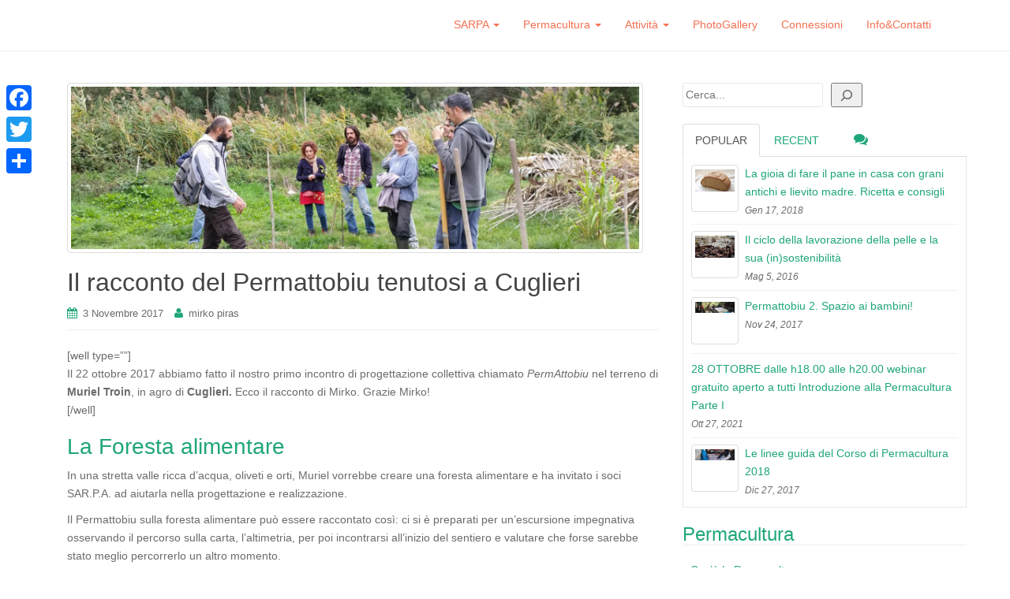

--- FILE ---
content_type: text/html; charset=UTF-8
request_url: https://www.permaculturasardegna.net/2017/11/03/racconto-permattobiu-cuglieri/
body_size: 17797
content:
<!DOCTYPE html>
<html lang="it-IT">
<head>
<meta charset="UTF-8">
<meta http-equiv="X-UA-Compatible" content="IE=edge">
<meta name="viewport" content="width=device-width, initial-scale=1">
<link rel="profile" href="http://gmpg.org/xfn/11">
<link rel="pingback" href="https://www.permaculturasardegna.net/xmlrpc.php">

<meta name='robots' content='index, follow, max-image-preview:large, max-snippet:-1, max-video-preview:-1' />

	<!-- This site is optimized with the Yoast SEO plugin v26.7 - https://yoast.com/wordpress/plugins/seo/ -->
	<title>Il racconto del Permattobiu tenutosi a Cuglieri - SARPA - Associazione di Permacultura in Sardegna</title>
	<meta name="description" content="Feedback sul permattobiu di progettazione collettiva fatta il 22 ottobre a Cuglieri, nel terreno di Muriel per realizzare una Foresta alimentare" />
	<link rel="canonical" href="https://www.permaculturasardegna.net/2017/11/03/racconto-permattobiu-cuglieri/" />
	<meta property="og:locale" content="it_IT" />
	<meta property="og:type" content="article" />
	<meta property="og:title" content="Il racconto del Permattobiu tenutosi a Cuglieri - SARPA - Associazione di Permacultura in Sardegna" />
	<meta property="og:description" content="Feedback sul permattobiu di progettazione collettiva fatta il 22 ottobre a Cuglieri, nel terreno di Muriel per realizzare una Foresta alimentare" />
	<meta property="og:url" content="https://www.permaculturasardegna.net/2017/11/03/racconto-permattobiu-cuglieri/" />
	<meta property="og:site_name" content="SARPA - Associazione di Permacultura in Sardegna" />
	<meta property="article:published_time" content="2017-11-03T14:22:19+00:00" />
	<meta property="og:image" content="https://www.permaculturasardegna.net/files/2017/11/permattobiu_cuglieri_primo_piano.jpg" />
	<meta property="og:image:width" content="1920" />
	<meta property="og:image:height" content="550" />
	<meta property="og:image:type" content="image/jpeg" />
	<meta name="author" content="mirko piras" />
	<meta name="twitter:card" content="summary_large_image" />
	<meta name="twitter:label1" content="Scritto da" />
	<meta name="twitter:data1" content="mirko piras" />
	<meta name="twitter:label2" content="Tempo di lettura stimato" />
	<meta name="twitter:data2" content="4 minuti" />
	<script type="application/ld+json" class="yoast-schema-graph">{"@context":"https://schema.org","@graph":[{"@type":"Article","@id":"https://www.permaculturasardegna.net/2017/11/03/racconto-permattobiu-cuglieri/#article","isPartOf":{"@id":"https://www.permaculturasardegna.net/2017/11/03/racconto-permattobiu-cuglieri/"},"author":{"name":"mirko piras","@id":"https://www.permaculturasardegna.net/#/schema/person/661854f3b645e0fdc4440c8b0a5ec56b"},"headline":"Il racconto del Permattobiu tenutosi a Cuglieri","datePublished":"2017-11-03T14:22:19+00:00","mainEntityOfPage":{"@id":"https://www.permaculturasardegna.net/2017/11/03/racconto-permattobiu-cuglieri/"},"wordCount":857,"commentCount":0,"image":{"@id":"https://www.permaculturasardegna.net/2017/11/03/racconto-permattobiu-cuglieri/#primaryimage"},"thumbnailUrl":"https://www.permaculturasardegna.net/files/2017/11/permattobiu_cuglieri_primo_piano.jpg","articleSection":["Attività","Permattobiu"],"inLanguage":"it-IT","potentialAction":[{"@type":"CommentAction","name":"Comment","target":["https://www.permaculturasardegna.net/2017/11/03/racconto-permattobiu-cuglieri/#respond"]}]},{"@type":"WebPage","@id":"https://www.permaculturasardegna.net/2017/11/03/racconto-permattobiu-cuglieri/","url":"https://www.permaculturasardegna.net/2017/11/03/racconto-permattobiu-cuglieri/","name":"Il racconto del Permattobiu tenutosi a Cuglieri - SARPA - Associazione di Permacultura in Sardegna","isPartOf":{"@id":"https://www.permaculturasardegna.net/#website"},"primaryImageOfPage":{"@id":"https://www.permaculturasardegna.net/2017/11/03/racconto-permattobiu-cuglieri/#primaryimage"},"image":{"@id":"https://www.permaculturasardegna.net/2017/11/03/racconto-permattobiu-cuglieri/#primaryimage"},"thumbnailUrl":"https://www.permaculturasardegna.net/files/2017/11/permattobiu_cuglieri_primo_piano.jpg","datePublished":"2017-11-03T14:22:19+00:00","author":{"@id":"https://www.permaculturasardegna.net/#/schema/person/661854f3b645e0fdc4440c8b0a5ec56b"},"description":"Feedback sul permattobiu di progettazione collettiva fatta il 22 ottobre a Cuglieri, nel terreno di Muriel per realizzare una Foresta alimentare","breadcrumb":{"@id":"https://www.permaculturasardegna.net/2017/11/03/racconto-permattobiu-cuglieri/#breadcrumb"},"inLanguage":"it-IT","potentialAction":[{"@type":"ReadAction","target":["https://www.permaculturasardegna.net/2017/11/03/racconto-permattobiu-cuglieri/"]}]},{"@type":"ImageObject","inLanguage":"it-IT","@id":"https://www.permaculturasardegna.net/2017/11/03/racconto-permattobiu-cuglieri/#primaryimage","url":"https://www.permaculturasardegna.net/files/2017/11/permattobiu_cuglieri_primo_piano.jpg","contentUrl":"https://www.permaculturasardegna.net/files/2017/11/permattobiu_cuglieri_primo_piano.jpg","width":1920,"height":550,"caption":"permattobiu cuglieri"},{"@type":"BreadcrumbList","@id":"https://www.permaculturasardegna.net/2017/11/03/racconto-permattobiu-cuglieri/#breadcrumb","itemListElement":[{"@type":"ListItem","position":1,"name":"Home","item":"https://www.permaculturasardegna.net/"},{"@type":"ListItem","position":2,"name":"Il racconto del Permattobiu tenutosi a Cuglieri"}]},{"@type":"WebSite","@id":"https://www.permaculturasardegna.net/#website","url":"https://www.permaculturasardegna.net/","name":"SARPA - Associazione di Permacultura in Sardegna","description":"Prenditi cura della terra- Prenditi cura delle persone. Condividi le risorse","potentialAction":[{"@type":"SearchAction","target":{"@type":"EntryPoint","urlTemplate":"https://www.permaculturasardegna.net/?s={search_term_string}"},"query-input":{"@type":"PropertyValueSpecification","valueRequired":true,"valueName":"search_term_string"}}],"inLanguage":"it-IT"},{"@type":"Person","@id":"https://www.permaculturasardegna.net/#/schema/person/661854f3b645e0fdc4440c8b0a5ec56b","name":"mirko piras","image":{"@type":"ImageObject","inLanguage":"it-IT","@id":"https://www.permaculturasardegna.net/#/schema/person/image/","url":"https://secure.gravatar.com/avatar/?s=96&d=mm&r=g","contentUrl":"https://secure.gravatar.com/avatar/?s=96&d=mm&r=g","caption":"mirko piras"},"url":"https://www.permaculturasardegna.net/author/mirko-piras/"}]}</script>
	<!-- / Yoast SEO plugin. -->


<link rel='dns-prefetch' href='//static.addtoany.com' />
<link rel="alternate" title="oEmbed (JSON)" type="application/json+oembed" href="https://www.permaculturasardegna.net/wp-json/oembed/1.0/embed?url=https%3A%2F%2Fwww.permaculturasardegna.net%2F2017%2F11%2F03%2Fracconto-permattobiu-cuglieri%2F" />
<link rel="alternate" title="oEmbed (XML)" type="text/xml+oembed" href="https://www.permaculturasardegna.net/wp-json/oembed/1.0/embed?url=https%3A%2F%2Fwww.permaculturasardegna.net%2F2017%2F11%2F03%2Fracconto-permattobiu-cuglieri%2F&#038;format=xml" />
		<!-- This site uses the Google Analytics by MonsterInsights plugin v9.11.1 - Using Analytics tracking - https://www.monsterinsights.com/ -->
		<!-- Nota: MonsterInsights non è attualmente configurato su questo sito. Il proprietario del sito deve autenticarsi con Google Analytics nel pannello delle impostazioni di MonsterInsights. -->
					<!-- No tracking code set -->
				<!-- / Google Analytics by MonsterInsights -->
		<style id='wp-img-auto-sizes-contain-inline-css' type='text/css'>
img:is([sizes=auto i],[sizes^="auto," i]){contain-intrinsic-size:3000px 1500px}
/*# sourceURL=wp-img-auto-sizes-contain-inline-css */
</style>
<style id='wp-block-library-inline-css' type='text/css'>
:root{--wp-block-synced-color:#7a00df;--wp-block-synced-color--rgb:122,0,223;--wp-bound-block-color:var(--wp-block-synced-color);--wp-editor-canvas-background:#ddd;--wp-admin-theme-color:#007cba;--wp-admin-theme-color--rgb:0,124,186;--wp-admin-theme-color-darker-10:#006ba1;--wp-admin-theme-color-darker-10--rgb:0,107,160.5;--wp-admin-theme-color-darker-20:#005a87;--wp-admin-theme-color-darker-20--rgb:0,90,135;--wp-admin-border-width-focus:2px}@media (min-resolution:192dpi){:root{--wp-admin-border-width-focus:1.5px}}.wp-element-button{cursor:pointer}:root .has-very-light-gray-background-color{background-color:#eee}:root .has-very-dark-gray-background-color{background-color:#313131}:root .has-very-light-gray-color{color:#eee}:root .has-very-dark-gray-color{color:#313131}:root .has-vivid-green-cyan-to-vivid-cyan-blue-gradient-background{background:linear-gradient(135deg,#00d084,#0693e3)}:root .has-purple-crush-gradient-background{background:linear-gradient(135deg,#34e2e4,#4721fb 50%,#ab1dfe)}:root .has-hazy-dawn-gradient-background{background:linear-gradient(135deg,#faaca8,#dad0ec)}:root .has-subdued-olive-gradient-background{background:linear-gradient(135deg,#fafae1,#67a671)}:root .has-atomic-cream-gradient-background{background:linear-gradient(135deg,#fdd79a,#004a59)}:root .has-nightshade-gradient-background{background:linear-gradient(135deg,#330968,#31cdcf)}:root .has-midnight-gradient-background{background:linear-gradient(135deg,#020381,#2874fc)}:root{--wp--preset--font-size--normal:16px;--wp--preset--font-size--huge:42px}.has-regular-font-size{font-size:1em}.has-larger-font-size{font-size:2.625em}.has-normal-font-size{font-size:var(--wp--preset--font-size--normal)}.has-huge-font-size{font-size:var(--wp--preset--font-size--huge)}.has-text-align-center{text-align:center}.has-text-align-left{text-align:left}.has-text-align-right{text-align:right}.has-fit-text{white-space:nowrap!important}#end-resizable-editor-section{display:none}.aligncenter{clear:both}.items-justified-left{justify-content:flex-start}.items-justified-center{justify-content:center}.items-justified-right{justify-content:flex-end}.items-justified-space-between{justify-content:space-between}.screen-reader-text{border:0;clip-path:inset(50%);height:1px;margin:-1px;overflow:hidden;padding:0;position:absolute;width:1px;word-wrap:normal!important}.screen-reader-text:focus{background-color:#ddd;clip-path:none;color:#444;display:block;font-size:1em;height:auto;left:5px;line-height:normal;padding:15px 23px 14px;text-decoration:none;top:5px;width:auto;z-index:100000}html :where(.has-border-color){border-style:solid}html :where([style*=border-top-color]){border-top-style:solid}html :where([style*=border-right-color]){border-right-style:solid}html :where([style*=border-bottom-color]){border-bottom-style:solid}html :where([style*=border-left-color]){border-left-style:solid}html :where([style*=border-width]){border-style:solid}html :where([style*=border-top-width]){border-top-style:solid}html :where([style*=border-right-width]){border-right-style:solid}html :where([style*=border-bottom-width]){border-bottom-style:solid}html :where([style*=border-left-width]){border-left-style:solid}html :where(img[class*=wp-image-]){height:auto;max-width:100%}:where(figure){margin:0 0 1em}html :where(.is-position-sticky){--wp-admin--admin-bar--position-offset:var(--wp-admin--admin-bar--height,0px)}@media screen and (max-width:600px){html :where(.is-position-sticky){--wp-admin--admin-bar--position-offset:0px}}

/*# sourceURL=wp-block-library-inline-css */
</style><style id='wp-block-archives-inline-css' type='text/css'>
.wp-block-archives{box-sizing:border-box}.wp-block-archives-dropdown label{display:block}
/*# sourceURL=https://www.permaculturasardegna.net/wp-includes/blocks/archives/style.min.css */
</style>
<style id='wp-block-heading-inline-css' type='text/css'>
h1:where(.wp-block-heading).has-background,h2:where(.wp-block-heading).has-background,h3:where(.wp-block-heading).has-background,h4:where(.wp-block-heading).has-background,h5:where(.wp-block-heading).has-background,h6:where(.wp-block-heading).has-background{padding:1.25em 2.375em}h1.has-text-align-left[style*=writing-mode]:where([style*=vertical-lr]),h1.has-text-align-right[style*=writing-mode]:where([style*=vertical-rl]),h2.has-text-align-left[style*=writing-mode]:where([style*=vertical-lr]),h2.has-text-align-right[style*=writing-mode]:where([style*=vertical-rl]),h3.has-text-align-left[style*=writing-mode]:where([style*=vertical-lr]),h3.has-text-align-right[style*=writing-mode]:where([style*=vertical-rl]),h4.has-text-align-left[style*=writing-mode]:where([style*=vertical-lr]),h4.has-text-align-right[style*=writing-mode]:where([style*=vertical-rl]),h5.has-text-align-left[style*=writing-mode]:where([style*=vertical-lr]),h5.has-text-align-right[style*=writing-mode]:where([style*=vertical-rl]),h6.has-text-align-left[style*=writing-mode]:where([style*=vertical-lr]),h6.has-text-align-right[style*=writing-mode]:where([style*=vertical-rl]){rotate:180deg}
/*# sourceURL=https://www.permaculturasardegna.net/wp-includes/blocks/heading/style.min.css */
</style>
<style id='wp-block-latest-posts-inline-css' type='text/css'>
.wp-block-latest-posts{box-sizing:border-box}.wp-block-latest-posts.alignleft{margin-right:2em}.wp-block-latest-posts.alignright{margin-left:2em}.wp-block-latest-posts.wp-block-latest-posts__list{list-style:none}.wp-block-latest-posts.wp-block-latest-posts__list li{clear:both;overflow-wrap:break-word}.wp-block-latest-posts.is-grid{display:flex;flex-wrap:wrap}.wp-block-latest-posts.is-grid li{margin:0 1.25em 1.25em 0;width:100%}@media (min-width:600px){.wp-block-latest-posts.columns-2 li{width:calc(50% - .625em)}.wp-block-latest-posts.columns-2 li:nth-child(2n){margin-right:0}.wp-block-latest-posts.columns-3 li{width:calc(33.33333% - .83333em)}.wp-block-latest-posts.columns-3 li:nth-child(3n){margin-right:0}.wp-block-latest-posts.columns-4 li{width:calc(25% - .9375em)}.wp-block-latest-posts.columns-4 li:nth-child(4n){margin-right:0}.wp-block-latest-posts.columns-5 li{width:calc(20% - 1em)}.wp-block-latest-posts.columns-5 li:nth-child(5n){margin-right:0}.wp-block-latest-posts.columns-6 li{width:calc(16.66667% - 1.04167em)}.wp-block-latest-posts.columns-6 li:nth-child(6n){margin-right:0}}:root :where(.wp-block-latest-posts.is-grid){padding:0}:root :where(.wp-block-latest-posts.wp-block-latest-posts__list){padding-left:0}.wp-block-latest-posts__post-author,.wp-block-latest-posts__post-date{display:block;font-size:.8125em}.wp-block-latest-posts__post-excerpt,.wp-block-latest-posts__post-full-content{margin-bottom:1em;margin-top:.5em}.wp-block-latest-posts__featured-image a{display:inline-block}.wp-block-latest-posts__featured-image img{height:auto;max-width:100%;width:auto}.wp-block-latest-posts__featured-image.alignleft{float:left;margin-right:1em}.wp-block-latest-posts__featured-image.alignright{float:right;margin-left:1em}.wp-block-latest-posts__featured-image.aligncenter{margin-bottom:1em;text-align:center}
/*# sourceURL=https://www.permaculturasardegna.net/wp-includes/blocks/latest-posts/style.min.css */
</style>
<style id='wp-block-search-inline-css' type='text/css'>
.wp-block-search__button{margin-left:10px;word-break:normal}.wp-block-search__button.has-icon{line-height:0}.wp-block-search__button svg{height:1.25em;min-height:24px;min-width:24px;width:1.25em;fill:currentColor;vertical-align:text-bottom}:where(.wp-block-search__button){border:1px solid #ccc;padding:6px 10px}.wp-block-search__inside-wrapper{display:flex;flex:auto;flex-wrap:nowrap;max-width:100%}.wp-block-search__label{width:100%}.wp-block-search.wp-block-search__button-only .wp-block-search__button{box-sizing:border-box;display:flex;flex-shrink:0;justify-content:center;margin-left:0;max-width:100%}.wp-block-search.wp-block-search__button-only .wp-block-search__inside-wrapper{min-width:0!important;transition-property:width}.wp-block-search.wp-block-search__button-only .wp-block-search__input{flex-basis:100%;transition-duration:.3s}.wp-block-search.wp-block-search__button-only.wp-block-search__searchfield-hidden,.wp-block-search.wp-block-search__button-only.wp-block-search__searchfield-hidden .wp-block-search__inside-wrapper{overflow:hidden}.wp-block-search.wp-block-search__button-only.wp-block-search__searchfield-hidden .wp-block-search__input{border-left-width:0!important;border-right-width:0!important;flex-basis:0;flex-grow:0;margin:0;min-width:0!important;padding-left:0!important;padding-right:0!important;width:0!important}:where(.wp-block-search__input){appearance:none;border:1px solid #949494;flex-grow:1;font-family:inherit;font-size:inherit;font-style:inherit;font-weight:inherit;letter-spacing:inherit;line-height:inherit;margin-left:0;margin-right:0;min-width:3rem;padding:8px;text-decoration:unset!important;text-transform:inherit}:where(.wp-block-search__button-inside .wp-block-search__inside-wrapper){background-color:#fff;border:1px solid #949494;box-sizing:border-box;padding:4px}:where(.wp-block-search__button-inside .wp-block-search__inside-wrapper) .wp-block-search__input{border:none;border-radius:0;padding:0 4px}:where(.wp-block-search__button-inside .wp-block-search__inside-wrapper) .wp-block-search__input:focus{outline:none}:where(.wp-block-search__button-inside .wp-block-search__inside-wrapper) :where(.wp-block-search__button){padding:4px 8px}.wp-block-search.aligncenter .wp-block-search__inside-wrapper{margin:auto}.wp-block[data-align=right] .wp-block-search.wp-block-search__button-only .wp-block-search__inside-wrapper{float:right}
/*# sourceURL=https://www.permaculturasardegna.net/wp-includes/blocks/search/style.min.css */
</style>
<style id='wp-block-group-inline-css' type='text/css'>
.wp-block-group{box-sizing:border-box}:where(.wp-block-group.wp-block-group-is-layout-constrained){position:relative}
/*# sourceURL=https://www.permaculturasardegna.net/wp-includes/blocks/group/style.min.css */
</style>
<style id='global-styles-inline-css' type='text/css'>
:root{--wp--preset--aspect-ratio--square: 1;--wp--preset--aspect-ratio--4-3: 4/3;--wp--preset--aspect-ratio--3-4: 3/4;--wp--preset--aspect-ratio--3-2: 3/2;--wp--preset--aspect-ratio--2-3: 2/3;--wp--preset--aspect-ratio--16-9: 16/9;--wp--preset--aspect-ratio--9-16: 9/16;--wp--preset--color--black: #000000;--wp--preset--color--cyan-bluish-gray: #abb8c3;--wp--preset--color--white: #ffffff;--wp--preset--color--pale-pink: #f78da7;--wp--preset--color--vivid-red: #cf2e2e;--wp--preset--color--luminous-vivid-orange: #ff6900;--wp--preset--color--luminous-vivid-amber: #fcb900;--wp--preset--color--light-green-cyan: #7bdcb5;--wp--preset--color--vivid-green-cyan: #00d084;--wp--preset--color--pale-cyan-blue: #8ed1fc;--wp--preset--color--vivid-cyan-blue: #0693e3;--wp--preset--color--vivid-purple: #9b51e0;--wp--preset--gradient--vivid-cyan-blue-to-vivid-purple: linear-gradient(135deg,rgb(6,147,227) 0%,rgb(155,81,224) 100%);--wp--preset--gradient--light-green-cyan-to-vivid-green-cyan: linear-gradient(135deg,rgb(122,220,180) 0%,rgb(0,208,130) 100%);--wp--preset--gradient--luminous-vivid-amber-to-luminous-vivid-orange: linear-gradient(135deg,rgb(252,185,0) 0%,rgb(255,105,0) 100%);--wp--preset--gradient--luminous-vivid-orange-to-vivid-red: linear-gradient(135deg,rgb(255,105,0) 0%,rgb(207,46,46) 100%);--wp--preset--gradient--very-light-gray-to-cyan-bluish-gray: linear-gradient(135deg,rgb(238,238,238) 0%,rgb(169,184,195) 100%);--wp--preset--gradient--cool-to-warm-spectrum: linear-gradient(135deg,rgb(74,234,220) 0%,rgb(151,120,209) 20%,rgb(207,42,186) 40%,rgb(238,44,130) 60%,rgb(251,105,98) 80%,rgb(254,248,76) 100%);--wp--preset--gradient--blush-light-purple: linear-gradient(135deg,rgb(255,206,236) 0%,rgb(152,150,240) 100%);--wp--preset--gradient--blush-bordeaux: linear-gradient(135deg,rgb(254,205,165) 0%,rgb(254,45,45) 50%,rgb(107,0,62) 100%);--wp--preset--gradient--luminous-dusk: linear-gradient(135deg,rgb(255,203,112) 0%,rgb(199,81,192) 50%,rgb(65,88,208) 100%);--wp--preset--gradient--pale-ocean: linear-gradient(135deg,rgb(255,245,203) 0%,rgb(182,227,212) 50%,rgb(51,167,181) 100%);--wp--preset--gradient--electric-grass: linear-gradient(135deg,rgb(202,248,128) 0%,rgb(113,206,126) 100%);--wp--preset--gradient--midnight: linear-gradient(135deg,rgb(2,3,129) 0%,rgb(40,116,252) 100%);--wp--preset--font-size--small: 13px;--wp--preset--font-size--medium: 20px;--wp--preset--font-size--large: 36px;--wp--preset--font-size--x-large: 42px;--wp--preset--spacing--20: 0.44rem;--wp--preset--spacing--30: 0.67rem;--wp--preset--spacing--40: 1rem;--wp--preset--spacing--50: 1.5rem;--wp--preset--spacing--60: 2.25rem;--wp--preset--spacing--70: 3.38rem;--wp--preset--spacing--80: 5.06rem;--wp--preset--shadow--natural: 6px 6px 9px rgba(0, 0, 0, 0.2);--wp--preset--shadow--deep: 12px 12px 50px rgba(0, 0, 0, 0.4);--wp--preset--shadow--sharp: 6px 6px 0px rgba(0, 0, 0, 0.2);--wp--preset--shadow--outlined: 6px 6px 0px -3px rgb(255, 255, 255), 6px 6px rgb(0, 0, 0);--wp--preset--shadow--crisp: 6px 6px 0px rgb(0, 0, 0);}:where(.is-layout-flex){gap: 0.5em;}:where(.is-layout-grid){gap: 0.5em;}body .is-layout-flex{display: flex;}.is-layout-flex{flex-wrap: wrap;align-items: center;}.is-layout-flex > :is(*, div){margin: 0;}body .is-layout-grid{display: grid;}.is-layout-grid > :is(*, div){margin: 0;}:where(.wp-block-columns.is-layout-flex){gap: 2em;}:where(.wp-block-columns.is-layout-grid){gap: 2em;}:where(.wp-block-post-template.is-layout-flex){gap: 1.25em;}:where(.wp-block-post-template.is-layout-grid){gap: 1.25em;}.has-black-color{color: var(--wp--preset--color--black) !important;}.has-cyan-bluish-gray-color{color: var(--wp--preset--color--cyan-bluish-gray) !important;}.has-white-color{color: var(--wp--preset--color--white) !important;}.has-pale-pink-color{color: var(--wp--preset--color--pale-pink) !important;}.has-vivid-red-color{color: var(--wp--preset--color--vivid-red) !important;}.has-luminous-vivid-orange-color{color: var(--wp--preset--color--luminous-vivid-orange) !important;}.has-luminous-vivid-amber-color{color: var(--wp--preset--color--luminous-vivid-amber) !important;}.has-light-green-cyan-color{color: var(--wp--preset--color--light-green-cyan) !important;}.has-vivid-green-cyan-color{color: var(--wp--preset--color--vivid-green-cyan) !important;}.has-pale-cyan-blue-color{color: var(--wp--preset--color--pale-cyan-blue) !important;}.has-vivid-cyan-blue-color{color: var(--wp--preset--color--vivid-cyan-blue) !important;}.has-vivid-purple-color{color: var(--wp--preset--color--vivid-purple) !important;}.has-black-background-color{background-color: var(--wp--preset--color--black) !important;}.has-cyan-bluish-gray-background-color{background-color: var(--wp--preset--color--cyan-bluish-gray) !important;}.has-white-background-color{background-color: var(--wp--preset--color--white) !important;}.has-pale-pink-background-color{background-color: var(--wp--preset--color--pale-pink) !important;}.has-vivid-red-background-color{background-color: var(--wp--preset--color--vivid-red) !important;}.has-luminous-vivid-orange-background-color{background-color: var(--wp--preset--color--luminous-vivid-orange) !important;}.has-luminous-vivid-amber-background-color{background-color: var(--wp--preset--color--luminous-vivid-amber) !important;}.has-light-green-cyan-background-color{background-color: var(--wp--preset--color--light-green-cyan) !important;}.has-vivid-green-cyan-background-color{background-color: var(--wp--preset--color--vivid-green-cyan) !important;}.has-pale-cyan-blue-background-color{background-color: var(--wp--preset--color--pale-cyan-blue) !important;}.has-vivid-cyan-blue-background-color{background-color: var(--wp--preset--color--vivid-cyan-blue) !important;}.has-vivid-purple-background-color{background-color: var(--wp--preset--color--vivid-purple) !important;}.has-black-border-color{border-color: var(--wp--preset--color--black) !important;}.has-cyan-bluish-gray-border-color{border-color: var(--wp--preset--color--cyan-bluish-gray) !important;}.has-white-border-color{border-color: var(--wp--preset--color--white) !important;}.has-pale-pink-border-color{border-color: var(--wp--preset--color--pale-pink) !important;}.has-vivid-red-border-color{border-color: var(--wp--preset--color--vivid-red) !important;}.has-luminous-vivid-orange-border-color{border-color: var(--wp--preset--color--luminous-vivid-orange) !important;}.has-luminous-vivid-amber-border-color{border-color: var(--wp--preset--color--luminous-vivid-amber) !important;}.has-light-green-cyan-border-color{border-color: var(--wp--preset--color--light-green-cyan) !important;}.has-vivid-green-cyan-border-color{border-color: var(--wp--preset--color--vivid-green-cyan) !important;}.has-pale-cyan-blue-border-color{border-color: var(--wp--preset--color--pale-cyan-blue) !important;}.has-vivid-cyan-blue-border-color{border-color: var(--wp--preset--color--vivid-cyan-blue) !important;}.has-vivid-purple-border-color{border-color: var(--wp--preset--color--vivid-purple) !important;}.has-vivid-cyan-blue-to-vivid-purple-gradient-background{background: var(--wp--preset--gradient--vivid-cyan-blue-to-vivid-purple) !important;}.has-light-green-cyan-to-vivid-green-cyan-gradient-background{background: var(--wp--preset--gradient--light-green-cyan-to-vivid-green-cyan) !important;}.has-luminous-vivid-amber-to-luminous-vivid-orange-gradient-background{background: var(--wp--preset--gradient--luminous-vivid-amber-to-luminous-vivid-orange) !important;}.has-luminous-vivid-orange-to-vivid-red-gradient-background{background: var(--wp--preset--gradient--luminous-vivid-orange-to-vivid-red) !important;}.has-very-light-gray-to-cyan-bluish-gray-gradient-background{background: var(--wp--preset--gradient--very-light-gray-to-cyan-bluish-gray) !important;}.has-cool-to-warm-spectrum-gradient-background{background: var(--wp--preset--gradient--cool-to-warm-spectrum) !important;}.has-blush-light-purple-gradient-background{background: var(--wp--preset--gradient--blush-light-purple) !important;}.has-blush-bordeaux-gradient-background{background: var(--wp--preset--gradient--blush-bordeaux) !important;}.has-luminous-dusk-gradient-background{background: var(--wp--preset--gradient--luminous-dusk) !important;}.has-pale-ocean-gradient-background{background: var(--wp--preset--gradient--pale-ocean) !important;}.has-electric-grass-gradient-background{background: var(--wp--preset--gradient--electric-grass) !important;}.has-midnight-gradient-background{background: var(--wp--preset--gradient--midnight) !important;}.has-small-font-size{font-size: var(--wp--preset--font-size--small) !important;}.has-medium-font-size{font-size: var(--wp--preset--font-size--medium) !important;}.has-large-font-size{font-size: var(--wp--preset--font-size--large) !important;}.has-x-large-font-size{font-size: var(--wp--preset--font-size--x-large) !important;}
/*# sourceURL=global-styles-inline-css */
</style>

<style id='classic-theme-styles-inline-css' type='text/css'>
/*! This file is auto-generated */
.wp-block-button__link{color:#fff;background-color:#32373c;border-radius:9999px;box-shadow:none;text-decoration:none;padding:calc(.667em + 2px) calc(1.333em + 2px);font-size:1.125em}.wp-block-file__button{background:#32373c;color:#fff;text-decoration:none}
/*# sourceURL=/wp-includes/css/classic-themes.min.css */
</style>
<link rel='stylesheet' id='crp-style-rounded-thumbs-css' href='https://www.permaculturasardegna.net/wp-content/plugins/contextual-related-posts/css/rounded-thumbs.min.css' type='text/css' media='all' />
<style id='crp-style-rounded-thumbs-inline-css' type='text/css'>

			.crp_related.crp-rounded-thumbs a {
				width: 150px;
                height: 150px;
				text-decoration: none;
			}
			.crp_related.crp-rounded-thumbs img {
				max-width: 150px;
				margin: auto;
			}
			.crp_related.crp-rounded-thumbs .crp_title {
				width: 100%;
			}
			
/*# sourceURL=crp-style-rounded-thumbs-inline-css */
</style>
<link rel='stylesheet' id='netsposts_css-css' href='https://www.permaculturasardegna.net/wp-content/plugins/network-posts-extended/css/net_posts_extended.css' type='text/css' media='all' />
<link rel='stylesheet' id='netsposts_star_css-css' href='https://www.permaculturasardegna.net/wp-content/plugins/network-posts-extended/css/fontawesome-stars.css' type='text/css' media='all' />
<link rel='stylesheet' id='dazzling-bootstrap-css' href='https://www.permaculturasardegna.net/wp-content/themes/dazzling/inc/css/bootstrap.min.css' type='text/css' media='all' />
<link rel='stylesheet' id='dazzling-icons-css' href='https://www.permaculturasardegna.net/wp-content/themes/dazzling/inc/css/font-awesome.min.css' type='text/css' media='all' />
<link rel='stylesheet' id='dazzling-style-css' href='https://www.permaculturasardegna.net/wp-content/themes/dazzling/style.css' type='text/css' media='all' />
<link rel='stylesheet' id='addtoany-css' href='https://www.permaculturasardegna.net/wp-content/plugins/add-to-any/addtoany.min.css' type='text/css' media='all' />
<style id='addtoany-inline-css' type='text/css'>
@media screen and (max-width:980px){
.a2a_floating_style.a2a_vertical_style{display:none;}
}
/*# sourceURL=addtoany-inline-css */
</style>
<script type="text/javascript" id="addtoany-core-js-before">
/* <![CDATA[ */
window.a2a_config=window.a2a_config||{};a2a_config.callbacks=[];a2a_config.overlays=[];a2a_config.templates={};a2a_localize = {
	Share: "Condividi",
	Save: "Salva",
	Subscribe: "Abbonati",
	Email: "Email",
	Bookmark: "Segnalibro",
	ShowAll: "espandi",
	ShowLess: "comprimi",
	FindServices: "Trova servizi",
	FindAnyServiceToAddTo: "Trova subito un servizio da aggiungere",
	PoweredBy: "Powered by",
	ShareViaEmail: "Condividi via email",
	SubscribeViaEmail: "Iscriviti via email",
	BookmarkInYourBrowser: "Aggiungi ai segnalibri",
	BookmarkInstructions: "Premi Ctrl+D o \u2318+D per mettere questa pagina nei preferiti",
	AddToYourFavorites: "Aggiungi ai favoriti",
	SendFromWebOrProgram: "Invia da qualsiasi indirizzo email o programma di posta elettronica",
	EmailProgram: "Programma di posta elettronica",
	More: "Di più&#8230;",
	ThanksForSharing: "Grazie per la condivisione!",
	ThanksForFollowing: "Grazie per il following!"
};


//# sourceURL=addtoany-core-js-before
/* ]]> */
</script>
<script type="text/javascript" defer src="https://static.addtoany.com/menu/page.js" id="addtoany-core-js"></script>
<script type="text/javascript" src="https://www.permaculturasardegna.net/wp-includes/js/jquery/jquery.min.js" id="jquery-core-js"></script>
<script type="text/javascript" src="https://www.permaculturasardegna.net/wp-includes/js/jquery/jquery-migrate.min.js" id="jquery-migrate-js"></script>
<script type="text/javascript" defer src="https://www.permaculturasardegna.net/wp-content/plugins/add-to-any/addtoany.min.js" id="addtoany-jquery-js"></script>
<script type="text/javascript" src="https://www.permaculturasardegna.net/wp-content/themes/dazzling/inc/js/bootstrap.min.js" id="dazzling-bootstrapjs-js"></script>
<link rel="https://api.w.org/" href="https://www.permaculturasardegna.net/wp-json/" /><link rel="alternate" title="JSON" type="application/json" href="https://www.permaculturasardegna.net/wp-json/wp/v2/posts/1026" /><link rel='shortlink' href='https://www.permaculturasardegna.net/?p=1026' />
<style type="text/css">.navbar-default .navbar-nav > li > a { color: #f27051;}#colophon {background-color: #1fa67a;}#footer-area, .site-info {color: #ffffff;}#footer-area {background-color: #4cb292;}.site-info a, #footer-area a {color: #000000;}.entry-content {font-family: Helvetica Neue,Helvetica,Arial,sans-serif; font-size:14px; font-weight: normal; color:#6B6B6B;}</style>	<style type="text/css">
			.site-title,
		.site-description {
			position: absolute;
			clip: rect(1px, 1px, 1px, 1px);
		}
		</style>
	<style type="text/css" id="custom-background-css">
body.custom-background { background-image: url("https://permaculturasardegna.gnumerica.org/files/2017/02/fleur_gris_trasparenza_20.jpg"); background-position: center center; background-size: cover; background-repeat: repeat; background-attachment: fixed; }
</style>
	<!--[if lt IE 9]>
<script src="https://www.permaculturasardegna.net/wp-content/themes/dazzling/inc/js/html5shiv.min.js"></script>
<script src="https://www.permaculturasardegna.net/wp-content/themes/dazzling/inc/js/respond.min.js"></script>
<![endif]-->
		<style type="text/css" id="wp-custom-css">
			ul.nav li.dropdown:hover ul.dropdown-menu {
    display: block;    
} 		</style>
		
</head>

<body class="wp-singular post-template-default single single-post postid-1026 single-format-standard custom-background wp-theme-dazzling group-blog">
<div id="page" class="hfeed site">

	<nav class="navbar navbar-default" role="navigation">
		<div class="container">
			<div class="navbar-header">
			  <button type="button" class="navbar-toggle" data-toggle="collapse" data-target="#navbar">
			    <span class="sr-only">Toggle navigation</span>
			    <span class="icon-bar"></span>
			    <span class="icon-bar"></span>
			    <span class="icon-bar"></span>
			  </button>

				<div id="logo">

					<span class="site-title">
						
							<a href="https://www.permaculturasardegna.net/"><img src="https://permaculturasardegna.gnumerica.org/files/2017/02/logo_sarpa_header-1.jpg"  height="66" width="195" alt="SARPA &#8211; Associazione di Permacultura in Sardegna"/></a>


						
						
					</span><!-- end of .site-name -->

				</div><!-- end of #logo -->

										
			</div>
				<div id="navbar" class="collapse navbar-collapse navbar-ex1-collapse"><ul id="menu-main_menu" class="nav navbar-nav"><li id="menu-item-1580" class="menu-item menu-item-type-post_type menu-item-object-page menu-item-has-children menu-item-1580 dropdown"><a title="SARPA" href="#" data-toggle="dropdown" class="dropdown-toggle">SARPA <span class="caret"></span></a>
<ul role="menu" class=" dropdown-menu">
	<li id="menu-item-1584" class="menu-item menu-item-type-post_type menu-item-object-page menu-item-1584"><a title="Visione" href="https://www.permaculturasardegna.net/sarpa/visione-cultura-sostenibile-permanente/">Visione</a></li>
	<li id="menu-item-1583" class="menu-item menu-item-type-post_type menu-item-object-page menu-item-1583"><a title="Etica e Principi progettuali" href="https://www.permaculturasardegna.net/sarpa/ispirazione-etica-principi-progettuali/">Etica e Principi progettuali</a></li>
	<li id="menu-item-1589" class="menu-item menu-item-type-post_type menu-item-object-page menu-item-1589"><a title="Metodologia" href="https://www.permaculturasardegna.net/sarpa/metodologia/">Metodologia</a></li>
	<li id="menu-item-1588" class="menu-item menu-item-type-post_type menu-item-object-page menu-item-1588"><a title="Statuto" href="https://www.permaculturasardegna.net/sarpa/statuto/">Statuto</a></li>
	<li id="menu-item-1597" class="menu-item menu-item-type-post_type menu-item-object-page menu-item-1597"><a title="Cosa facciamo" href="https://www.permaculturasardegna.net/cosa-facciamo/">Cosa facciamo</a></li>
	<li id="menu-item-1581" class="menu-item menu-item-type-post_type menu-item-object-page menu-item-1581"><a title="Dove siamo" href="https://www.permaculturasardegna.net/sarpa/dove-siamo/">Dove siamo</a></li>
	<li id="menu-item-1582" class="menu-item menu-item-type-post_type menu-item-object-page menu-item-1582"><a title="Partecipare a SARPA" href="https://www.permaculturasardegna.net/sarpa/partecipazione/">Partecipare a SARPA</a></li>
</ul>
</li>
<li id="menu-item-1585" class="menu-item menu-item-type-post_type menu-item-object-page menu-item-has-children menu-item-1585 dropdown"><a title="Permacultura" href="#" data-toggle="dropdown" class="dropdown-toggle">Permacultura <span class="caret"></span></a>
<ul role="menu" class=" dropdown-menu">
	<li id="menu-item-1591" class="menu-item menu-item-type-post_type menu-item-object-page menu-item-1591"><a title="Cos&#8217;è la Permacultura" href="https://www.permaculturasardegna.net/permacultura/cose-la-permacultura/">Cos&#8217;è la Permacultura</a></li>
	<li id="menu-item-1586" class="menu-item menu-item-type-post_type menu-item-object-page menu-item-1586"><a title="Regole etiche" href="https://www.permaculturasardegna.net/permacultura/3-regole-e-12-principi/">Regole etiche</a></li>
	<li id="menu-item-1595" class="menu-item menu-item-type-post_type menu-item-object-page menu-item-1595"><a title="Progettazione: i dodici principi" href="https://www.permaculturasardegna.net/permacultura/principi-di-progettazione/">Progettazione: i dodici principi</a></li>
</ul>
</li>
<li id="menu-item-1576" class="menu-item menu-item-type-taxonomy menu-item-object-category current-post-ancestor current-menu-parent current-post-parent menu-item-has-children menu-item-1576 dropdown"><a title="Attività" href="#" data-toggle="dropdown" class="dropdown-toggle">Attività <span class="caret"></span></a>
<ul role="menu" class=" dropdown-menu">
	<li id="menu-item-1596" class="menu-item menu-item-type-post_type menu-item-object-page menu-item-1596"><a title="Cosa facciamo" href="https://www.permaculturasardegna.net/cosa-facciamo/">Cosa facciamo</a></li>
	<li id="menu-item-1577" class="menu-item menu-item-type-taxonomy menu-item-object-category menu-item-1577"><a title="Corsi Permacultura 72 h" href="https://www.permaculturasardegna.net/category/azioni/corsi-pdc/">Corsi Permacultura 72 h</a></li>
	<li id="menu-item-1598" class="menu-item menu-item-type-post_type menu-item-object-post menu-item-1598"><a title="Corso AOR" href="https://www.permaculturasardegna.net/2017/03/07/corso-agricoltura-organica-rigenerativa/">Corso AOR</a></li>
</ul>
</li>
<li id="menu-item-1579" class="menu-item menu-item-type-taxonomy menu-item-object-category menu-item-1579"><a title="PhotoGallery" href="https://www.permaculturasardegna.net/category/photo_gallery/">PhotoGallery</a></li>
<li id="menu-item-1590" class="menu-item menu-item-type-post_type menu-item-object-page menu-item-1590"><a title="Connessioni" href="https://www.permaculturasardegna.net/connessioni/">Connessioni</a></li>
<li id="menu-item-1587" class="menu-item menu-item-type-post_type menu-item-object-page menu-item-1587"><a title="Info&amp;Contatti" href="https://www.permaculturasardegna.net/sarpa/contatti/">Info&amp;Contatti</a></li>
</ul></div>		</div>
	</nav><!-- .site-navigation -->

        <div class="top-section">
				        </div>
        <div id="content" class="site-content container">

            <div class="container main-content-area">                <div class="row ">
	<div id="primary" class="content-area col-sm-12 col-md-8">
		<main id="main" class="site-main" role="main">

		
			
<article id="post-1026" class="post-1026 post type-post status-publish format-standard has-post-thumbnail hentry category-azioni category-permattobiu">
	<header class="entry-header page-header">

		<img width="730" height="209" src="https://www.permaculturasardegna.net/files/2017/11/permattobiu_cuglieri_primo_piano.jpg" class="thumbnail wp-post-image" alt="permattobiu cuglieri" decoding="async" fetchpriority="high" srcset="https://www.permaculturasardegna.net/files/2017/11/permattobiu_cuglieri_primo_piano.jpg 1920w, https://www.permaculturasardegna.net/files/2017/11/permattobiu_cuglieri_primo_piano-300x86.jpg 300w, https://www.permaculturasardegna.net/files/2017/11/permattobiu_cuglieri_primo_piano-1024x293.jpg 1024w, https://www.permaculturasardegna.net/files/2017/11/permattobiu_cuglieri_primo_piano-768x220.jpg 768w, https://www.permaculturasardegna.net/files/2017/11/permattobiu_cuglieri_primo_piano-1536x440.jpg 1536w, https://www.permaculturasardegna.net/files/2017/11/permattobiu_cuglieri_primo_piano-1568x449.jpg 1568w" sizes="(max-width: 730px) 100vw, 730px" />
		<h1 class="entry-title ">Il racconto del Permattobiu tenutosi a Cuglieri</h1>

		<div class="entry-meta">
			<span class="posted-on"><i class="fa fa-calendar"></i> <a href="https://www.permaculturasardegna.net/2017/11/03/racconto-permattobiu-cuglieri/" rel="bookmark"><time class="entry-date published" datetime="2017-11-03T14:22:19+01:00">3 Novembre 2017</time></a></span><span class="byline"> <i class="fa fa-user"></i> <span class="author vcard"><a class="url fn n" href="https://www.permaculturasardegna.net/author/mirko-piras/">mirko piras</a></span></span>		</div><!-- .entry-meta -->
	</header><!-- .entry-header -->

	<div class="entry-content">
		<p>[well type=&#8221;&#8221;]<br class="osc" />Il 22 ottobre 2017 abbiamo fatto il nostro primo incontro di progettazione collettiva chiamato<em> PermAttobiu </em>nel terreno di <strong>Muriel Troin</strong>, in agro di <strong>Cuglieri.</strong> Ecco il racconto di Mirko. Grazie Mirko!<br class="osc" />[/well]</p>
<h2>La Foresta alimentare</h2>
<p>In una stretta valle ricca d’acqua, oliveti e orti, Muriel vorrebbe creare una foresta alimentare e ha invitato i soci SAR.P.A. ad aiutarla nella progettazione e realizzazione.</p>
<p>Il Permattobiu sulla foresta alimentare può essere raccontato così: ci si è preparati per un’escursione impegnativa osservando il percorso sulla carta, l’altimetria, per poi incontrarsi all’inizio del sentiero e valutare che forse sarebbe stato meglio percorrerlo un altro momento.<br />
Dopo aver ascoltato da Muriel la storia del terreno dal suo arrivo in poi, dopo averlo osservato dall’alto attraverso Google Earth e fatto un giro per verificare le specie presenti, abbiamo fatto una piccola <strong>analisi della struttura del suolo</strong>.</p>
<p>Nella parte in cui Muriel intende realizzare la foresta alimentare la <a href="https://it.wikipedia.org/wiki/Potentilla_reptans" target="_blank" rel="noopener noreferrer"><strong>cinquefoglia comune</strong></a> con i suoi fusti stoloniferi striscianti e la <a href="http://www.my-personaltrainer.it/erboristeria/gramigna.html" target="_blank" rel="noopener noreferrer"><strong>gramigna</strong></a> con i suoi rizomi formano un tappeto che rende complicata la crescita di qualsiasi specie si vada ad impiantare.</p>
<p>[thumbnail border=&#8221;1&#8243; target=&#8221;_self&#8221; alt=&#8221;Cinquefoglia (Potentilla reptans)&#8221; src=&#8221;http://permaculturasardegna.gnumerica.org/files/2017/11/cinquefoglie.jpg&#8221;]</p>
<h4><em>Cinquegoflia comune (Potentilla reptans)</em></h4>
<p>Queste piante, la <strong>gramigna in particolare</strong>, segnalano la presenza di uno <strong>strato superficiale compatto.</strong> Grazie al lavoro delle loro radici e dei fusti sotterranei esse aiutano a migliorare il suolo. Gli aggregati, in particolare quelli della porzione più superficiale del suolo, a un’<strong>analisi visiva e tattile</strong>, hanno mostrato una porosità ridotta e una conseguente elevata durezza.</p>
<p>Abbiamo osservato anche che alcuni alberi messi a dimora negli anni precedenti stentano a crescere.</p>
<p>[thumbnail border=&#8221;1&#8243; target=&#8221;_self&#8221; alt=&#8221;Analisi tattile del suolo&#8221; src=&#8221;http://permaculturasardegna.gnumerica.org/files/2017/11/analisi_tattile_suolo.jpg&#8221;]</p>
<h4><em>Analisi tattile del suolo</em></h4>
<h2>Proposte di miglioramento del suolo</h2>
<p>Alla luce dell&#8217;analisi del suolo, prima di impiantare qualsiasi specie abbiamo proposto di migliorare la struttura del suolo stesso. Per fare questo sono state indicate <strong>due soluzioni.</strong></p>
<p>[toggles class=&#8221;yourcustomclass&#8221;]</p>
<p>[toggle title=&#8221;Soluzione 1&#8243; class=&#8221;in&#8221;]Impiantare delle fasce di <a href="http://www.vetiver.it/" target="_blank" rel="noopener noreferrer"><strong>vetiver</strong></a> lungo le <strong>curve di livello</strong>. Una volta cresciuto il vetiver andrebbe spostato al di sopra o al di sotto della curva lasciando spazio agli alberi.</p>
<p>[thumbnail border=&#8221;1&#8243; target=&#8221;_self&#8221; alt=&#8221;Il vetiver è una pianta che sviluppa rizomi così fitti che aiuta a rendere il suolo più sciolto&#8221; src=&#8221;http://permaculturasardegna.gnumerica.org/files/2017/11/vetiver.jpg&#8221;]</p>
<p>In questo modo gli alberi si troveranno una sorta di spugna costituita dalle radici in decomposizione con dei corridoi preferenziali per la crescita del loro apparato radicale. Inoltre il vetiver fornirebbe una <strong>biomassa</strong> facile da maneggiare e impiegare nel sistema[/toggle]</p>
<p>[toggle title=&#8221;Soluzione 2&#8243; class=&#8221;in&#8221;]Seminare un <strong>miscuglio da <a href="https://it.wikipedia.org/wiki/Sovescio" target="_blank" rel="noopener noreferrer">sovescio</a>.</strong> Abbiamo proposto un mix di <strong>meliloto</strong> e/o <strong>favino, orzo</strong> e/o <strong>avena, facelia.</strong> I componenti, attraverso il lavoro delle radici e della biomassa interrata delle parti aeree, migliorano la struttura del terreno in modo da consentire poi la piantumazione delle specie arboree, arbustive ed erbacee.[/toggle]</p>
<p>[/toggles]</p>
<h2>Flusso dei venti: lo scirocco</h2>
<p>Muriel ha inoltre espresso la necessità di tutelare il sistema dallo <a href="https://it.wikipedia.org/wiki/Scirocco"><strong>scirocco</strong></a>, il quale, incanalandosi nella valle, giunge con elevata intensità nel suo terreno.<br />
In realtà esiste già una siepe ma sarebbe necessario aumentarne l’altezza e la conseguente efficacia protettiva. Per fare questo abbiamo proposto di impiantare:<br />
[list]<br />
[li type=&#8221;glyphicon-plus&#8221;]o una <strong>fascia di allori</strong> in associazione con dei <strong><a href="http://www.vivaiprandini.com/goumi-del-giappone/" target="_blank" rel="noopener noreferrer">goumi del Giappone</a></strong> o altre specie appartenenti al genere <a href="https://it.wikipedia.org/wiki/Elaeagnus" target="_blank" rel="noopener noreferrer">Elaeagnus</a>[/li]<br />
[li type=&#8221;glyphicon-plus&#8221;]oppure dei <strong>cipressi</strong>.[/li]<br />
[/list]</p>
<p>Nel <strong>primo caso</strong> tra i vantaggi vi è il fatto di avere una specie azoto fissatrice come il goumi con <strong>frutti commestibili</strong> per le persone e l’avifauna. E un’altra specie officinale, l’alloro, la cui crescita, in un suolo ricco d’acqua come quello di Muriel, è piuttosto rapida.<br />
Nel <strong>secondo caso</strong>, il cipresso potrebbe essere nel tempo funzionale all’impianto di specie arbustive acidofile.</p>
<h2>Gilde</h2>
<p>Dopo il primo step dedicato alla foresta alimentare abbiamo discusso se lavorare sulla costruzione di<strong> una o più gilde</strong> attorno ad una pianta principale o su un sistema più diffuso. tuttavia non siamo giunti a una conclusione univoca sul metodo.<br />
L’ospite vorrebbe investire molto sui piccoli frutti e creare una corridoio di aromatiche che porti alla compost toilette.</p>
<h2>Uso del vascone d&#8217;acqua</h2>
<p>Un altro argomento affrontato durante la giornata è stato l’uso del vascone. Questo potrebbe essere trasformato in un sistema ad alto valore biologico inserendo delle <strong>idrofite ossigenanti</strong>. Queste, oltre a mantenere l’acqua pulita, sarebbero il punto di partenza per una <strong>rete trofica</strong> notevole. Il problema è che poi Muriel potrebbe non essere così felice di nuotare tra neanidi di libellule e larve di ditischi…</p>
<p>Tra le specie impiegabili e reperibili in fontanili e abbeveratoi della zona, senza rischiare di far danni acquistando specie esotiche, ci sono:</p>
<p>[list]<br />
[li]<a href="http://dryades.units.it/stagnisardi/index.php?procedure=taxon_page&amp;id=4400&amp;num=3172" target="_blank" rel="noopener noreferrer">Callitriche stagnalis</a>[/li]<br />
[li]<a href="http://dryades.units.it/asinara/index.php?procedure=taxon_page&amp;id=6731&amp;num=28828" target="_blank" rel="noopener noreferrer">Zanichellia palustris</a>[/li]<br />
[li]<a href="https://en.wikipedia.org/wiki/Fontinalis_antipyretica" target="_blank" rel="noopener noreferrer">Fontinalis antipiretica</a>[/li]<br />
[/list]</p>
<h2>Osservazioni finali</h2>
<p>Alla fine un incontro non è certo sufficiente per ragionare su un sistema così complesso, anche alla luce del tempo di osservazione del luogo per i partecipanti, ridotto ad un singolo giorno.</p>
<div class="addtoany_share_save_container addtoany_content addtoany_content_bottom"><div class="a2a_kit a2a_kit_size_32 addtoany_list" data-a2a-url="https://www.permaculturasardegna.net/2017/11/03/racconto-permattobiu-cuglieri/" data-a2a-title="Il racconto del Permattobiu tenutosi a Cuglieri"><a class="a2a_button_facebook" href="https://www.addtoany.com/add_to/facebook?linkurl=https%3A%2F%2Fwww.permaculturasardegna.net%2F2017%2F11%2F03%2Fracconto-permattobiu-cuglieri%2F&amp;linkname=Il%20racconto%20del%20Permattobiu%20tenutosi%20a%20Cuglieri" title="Facebook" rel="nofollow noopener" target="_blank"></a><a class="a2a_button_twitter" href="https://www.addtoany.com/add_to/twitter?linkurl=https%3A%2F%2Fwww.permaculturasardegna.net%2F2017%2F11%2F03%2Fracconto-permattobiu-cuglieri%2F&amp;linkname=Il%20racconto%20del%20Permattobiu%20tenutosi%20a%20Cuglieri" title="Twitter" rel="nofollow noopener" target="_blank"></a><a class="a2a_dd addtoany_share_save addtoany_share" href="https://www.addtoany.com/share"></a></div></div><div class="crp_related     crp-text-only"><h3>Related Posts:</h3><ul><li><a href="https://www.permaculturasardegna.net/2021/08/17/il-rischio-di-erosione-post-incendio-tecniche-di-contenimento/"     class="crp_link post-1533"><span class="crp_title">Il rischio di erosione post incendio. Tecniche di&hellip;</span></a></li><li><a href="https://www.permaculturasardegna.net/2019/06/08/intervista-ad-alessandro-caddeo/"     class="crp_link post-1339"><span class="crp_title">Intervista ad Alessandro Caddeo</span></a></li><li><a href="https://www.permaculturasardegna.net/2018/01/05/permattobiu-3-al-limone-lunare/"     class="crp_link post-1124"><span class="crp_title">Permattobiu 3. Al limone lunare</span></a></li><li><a href="https://www.permaculturasardegna.net/2016/05/05/ciclo-del-cuoio/"     class="crp_link post-727"><span class="crp_title">Il ciclo della lavorazione della pelle e la sua&hellip;</span></a></li><li><a href="https://www.permaculturasardegna.net/2017/03/07/corso-agricoltura-organica-rigenerativa/"     class="crp_link post-748"><span class="crp_title">Corso di Agricoltura Organica e Rigenerativa</span></a></li><li><a href="https://www.permaculturasardegna.net/2017/12/27/linee-guida-corso-di-permacultura-2018/"     class="crp_link post-1093"><span class="crp_title">Le linee guida del Corso di Permacultura 2018</span></a></li></ul><div class="crp_clear"></div></div>			</div><!-- .entry-content -->

	<footer class="entry-meta">
		<i class="fa fa-folder-open-o"></i> <a href="https://www.permaculturasardegna.net/category/azioni/" rel="category tag">Attività</a>, <a href="https://www.permaculturasardegna.net/category/permattobiu/" rel="category tag">Permattobiu</a>. <i class="fa fa-link"></i> <a href="https://www.permaculturasardegna.net/2017/11/03/racconto-permattobiu-cuglieri/" rel="bookmark">permalink</a>.
						<hr class="section-divider">
	</footer><!-- .entry-meta -->
</article><!-- #post-## -->

				<nav class="navigation post-navigation" role="navigation">
		<h2 class="screen-reader-text">Post navigation</h2>
		<div class="nav-links">
			<div class="nav-previous"><a href="https://www.permaculturasardegna.net/2017/05/05/ecologia-profonda-raul-velez/" rel="prev"><i class="fa fa-chevron-left"></i> Ecologia profonda. Corso a Cagliari il 20 maggio con Raúl Vélez</a></div><div class="nav-next"><a href="https://www.permaculturasardegna.net/2017/11/24/permattobiu-2-sili-matabuh/" rel="next">Permattobiu 2. Spazio ai bambini! <i class="fa fa-chevron-right"></i></a></div>		</div><!-- .nav-links -->
	</nav><!-- .navigation -->
	
			
<div id="comments" class="comments-area">

	
	
	
		<div id="respond" class="comment-respond">
		<h3 id="reply-title" class="comment-reply-title">Lascia un commento <small><a rel="nofollow" id="cancel-comment-reply-link" href="/2017/11/03/racconto-permattobiu-cuglieri/#respond" style="display:none;">Annulla risposta</a></small></h3><form action="https://www.permaculturasardegna.net/wp-comments-post.php" method="post" id="commentform" class="comment-form"><p class="comment-notes"><span id="email-notes">Il tuo indirizzo email non sarà pubblicato.</span> <span class="required-field-message">I campi obbligatori sono contrassegnati <span class="required">*</span></span></p><p class="comment-form-comment"><label for="comment">Commento <span class="required">*</span></label> <textarea id="comment" name="comment" cols="45" rows="8" maxlength="65525" required="required"></textarea></p><p class="comment-form-author"><label for="author">Nome <span class="required">*</span></label> <input id="author" name="author" type="text" value="" size="30" maxlength="245" autocomplete="name" required="required" /></p>
<p class="comment-form-email"><label for="email">Email <span class="required">*</span></label> <input id="email" name="email" type="text" value="" size="30" maxlength="100" aria-describedby="email-notes" autocomplete="email" required="required" /></p>
<p class="comment-form-url"><label for="url">Sito web</label> <input id="url" name="url" type="text" value="" size="30" maxlength="200" autocomplete="url" /></p>
<p class="comment-form-cookies-consent"><input id="wp-comment-cookies-consent" name="wp-comment-cookies-consent" type="checkbox" value="yes" /> <label for="wp-comment-cookies-consent">Salva il mio nome, email e sito web in questo browser per la prossima volta che commento.</label></p>
<p class="form-submit"><input name="submit" type="submit" id="submit" class="submit" value="Invia commento" /> <input type='hidden' name='comment_post_ID' value='1026' id='comment_post_ID' />
<input type='hidden' name='comment_parent' id='comment_parent' value='0' />
</p><p style="display: none;"><input type="hidden" id="akismet_comment_nonce" name="akismet_comment_nonce" value="6844229966" /></p><p style="display: none !important;" class="akismet-fields-container" data-prefix="ak_"><label>&#916;<textarea name="ak_hp_textarea" cols="45" rows="8" maxlength="100"></textarea></label><input type="hidden" id="ak_js_1" name="ak_js" value="198"/><script>document.getElementById( "ak_js_1" ).setAttribute( "value", ( new Date() ).getTime() );</script></p></form>	</div><!-- #respond -->
	
</div><!-- #comments -->
		
		</main><!-- #main -->
	</div><!-- #primary -->

	<div id="secondary" class="widget-area col-sm-12 col-md-4" role="complementary">
				<aside id="block-2" class="widget widget_block widget_search"><form role="search" method="get" action="https://www.permaculturasardegna.net/" class="wp-block-search__button-outside wp-block-search__icon-button wp-block-search"    ><label class="wp-block-search__label screen-reader-text" for="wp-block-search__input-1" >Cerca</label><div class="wp-block-search__inside-wrapper" ><input class="wp-block-search__input" id="wp-block-search__input-1" placeholder="Cerca..." value="" type="search" name="s" required /><button aria-label="Cerca" class="wp-block-search__button has-icon wp-element-button" type="submit" ><svg class="search-icon" viewBox="0 0 24 24" width="24" height="24">
					<path d="M13 5c-3.3 0-6 2.7-6 6 0 1.4.5 2.7 1.3 3.7l-3.8 3.8 1.1 1.1 3.8-3.8c1 .8 2.3 1.3 3.7 1.3 3.3 0 6-2.7 6-6S16.3 5 13 5zm0 10.5c-2.5 0-4.5-2-4.5-4.5s2-4.5 4.5-4.5 4.5 2 4.5 4.5-2 4.5-4.5 4.5z"></path>
				</svg></button></div></form></aside>
        <div class="widget tabbed">
            <div class="tabs-wrapper">
                <ul class="nav nav-tabs">
                      <li class="active"><a href="#popular-posts" data-toggle="tab">Popular</a></li>
                      <li><a href="#recent" data-toggle="tab">Recent</a></li>
                      <li><a href="#messages" data-toggle="tab"><i class="fa fa-comments tab-comment"></i></a></li>
                </ul>

            <div class="tab-content">
                <ul id="popular-posts" class="tab-pane active">

                    
                                            <li>
                                                        <a href="https://www.permaculturasardegna.net/2018/01/17/la-gioia-di-fare-il-pane-in-casa-con-grani-antichi-e-lievito-madre-ricetta-e-consigli/" class="tab-thumb thumbnail" rel="bookmark" title="La gioia di fare il pane in casa con grani antichi e lievito madre. Ricetta e consigli">
                                <img width="60" height="34" src="https://www.permaculturasardegna.net/files/2018/01/pane_tagliato_lievito_madre.jpg" class="attachment-tab-small size-tab-small wp-post-image" alt="Come fare il pane con grani antichi e lievito naturale o madre. Il pane che vedete è il risultato della ricetta qui proposta" decoding="async" loading="lazy" srcset="https://www.permaculturasardegna.net/files/2018/01/pane_tagliato_lievito_madre.jpg 730w, https://www.permaculturasardegna.net/files/2018/01/pane_tagliato_lievito_madre-300x168.jpg 300w" sizes="auto, (max-width: 60px) 100vw, 60px" />                            </a>
                                                        <div class="content">
                                <a class="tab-entry" href="https://www.permaculturasardegna.net/2018/01/17/la-gioia-di-fare-il-pane-in-casa-con-grani-antichi-e-lievito-madre-ricetta-e-consigli/" rel="bookmark" title="La gioia di fare il pane in casa con grani antichi e lievito madre. Ricetta e consigli">La gioia di fare il pane in casa con grani antichi e lievito madre. Ricetta e consigli</a>
                                <i>
                                    Gen 17, 2018                                </i>
                            </div>
                        </li>
                                            <li>
                                                        <a href="https://www.permaculturasardegna.net/2016/05/05/ciclo-del-cuoio/" class="tab-thumb thumbnail" rel="bookmark" title="Il ciclo della lavorazione della pelle e la sua (in)sostenibilità">
                                <img width="60" height="34" src="https://www.permaculturasardegna.net/files/2016/05/concia_pelli_vasche.jpg" class="attachment-tab-small size-tab-small wp-post-image" alt="Blidas. Chouara, il quartiere dei conciatori con le vasche dell&#039;acqua per lavorare le pelli" decoding="async" loading="lazy" srcset="https://www.permaculturasardegna.net/files/2016/05/concia_pelli_vasche.jpg 730w, https://www.permaculturasardegna.net/files/2016/05/concia_pelli_vasche-300x168.jpg 300w" sizes="auto, (max-width: 60px) 100vw, 60px" />                            </a>
                                                        <div class="content">
                                <a class="tab-entry" href="https://www.permaculturasardegna.net/2016/05/05/ciclo-del-cuoio/" rel="bookmark" title="Il ciclo della lavorazione della pelle e la sua (in)sostenibilità">Il ciclo della lavorazione della pelle e la sua (in)sostenibilità</a>
                                <i>
                                    Mag 5, 2016                                </i>
                            </div>
                        </li>
                                            <li>
                                                        <a href="https://www.permaculturasardegna.net/2017/11/24/permattobiu-2-sili-matabuh/" class="tab-thumb thumbnail" rel="bookmark" title="Permattobiu 2. Spazio ai bambini!">
                                <img width="60" height="17" src="https://www.permaculturasardegna.net/files/2017/11/permattobiu_2.jpg" class="attachment-tab-small size-tab-small wp-post-image" alt="Permattobiu a Silì. L&#039;incontro tra SARPA e MataBuh" decoding="async" loading="lazy" srcset="https://www.permaculturasardegna.net/files/2017/11/permattobiu_2.jpg 1920w, https://www.permaculturasardegna.net/files/2017/11/permattobiu_2-300x86.jpg 300w, https://www.permaculturasardegna.net/files/2017/11/permattobiu_2-1024x293.jpg 1024w, https://www.permaculturasardegna.net/files/2017/11/permattobiu_2-768x220.jpg 768w, https://www.permaculturasardegna.net/files/2017/11/permattobiu_2-1536x440.jpg 1536w, https://www.permaculturasardegna.net/files/2017/11/permattobiu_2-1568x449.jpg 1568w" sizes="auto, (max-width: 60px) 100vw, 60px" />                            </a>
                                                        <div class="content">
                                <a class="tab-entry" href="https://www.permaculturasardegna.net/2017/11/24/permattobiu-2-sili-matabuh/" rel="bookmark" title="Permattobiu 2. Spazio ai bambini!">Permattobiu 2. Spazio ai bambini!</a>
                                <i>
                                    Nov 24, 2017                                </i>
                            </div>
                        </li>
                                            <li>
                                                        <div class="content">
                                <a class="tab-entry" href="https://www.permaculturasardegna.net/2021/10/27/28-ottobre-dalle-h18-00-alle-h20-00-webinar-gratuito-aperto-a-tutti-introduzione-alla-permacultura-parte-i/" rel="bookmark" title="28 OTTOBRE dalle h18.00 alle h20.00 webinar gratuito aperto a tutti Introduzione alla Permacultura Parte I">28 OTTOBRE dalle h18.00 alle h20.00 webinar gratuito aperto a tutti Introduzione alla Permacultura Parte I</a>
                                <i>
                                    Ott 27, 2021                                </i>
                            </div>
                        </li>
                                            <li>
                                                        <a href="https://www.permaculturasardegna.net/2017/12/27/linee-guida-corso-di-permacultura-2018/" class="tab-thumb thumbnail" rel="bookmark" title="Le linee guida del Corso di Permacultura 2018">
                                <img width="60" height="17" src="https://www.permaculturasardegna.net/files/2017/12/corso_2018_principi.jpg" class="attachment-tab-small size-tab-small wp-post-image" alt="Corsisti progettano secondo i principi della Permacutlura" decoding="async" loading="lazy" srcset="https://www.permaculturasardegna.net/files/2017/12/corso_2018_principi.jpg 1920w, https://www.permaculturasardegna.net/files/2017/12/corso_2018_principi-300x86.jpg 300w, https://www.permaculturasardegna.net/files/2017/12/corso_2018_principi-1024x293.jpg 1024w, https://www.permaculturasardegna.net/files/2017/12/corso_2018_principi-768x220.jpg 768w, https://www.permaculturasardegna.net/files/2017/12/corso_2018_principi-1536x440.jpg 1536w, https://www.permaculturasardegna.net/files/2017/12/corso_2018_principi-1568x449.jpg 1568w" sizes="auto, (max-width: 60px) 100vw, 60px" />                            </a>
                                                        <div class="content">
                                <a class="tab-entry" href="https://www.permaculturasardegna.net/2017/12/27/linee-guida-corso-di-permacultura-2018/" rel="bookmark" title="Le linee guida del Corso di Permacultura 2018">Le linee guida del Corso di Permacultura 2018</a>
                                <i>
                                    Dic 27, 2017                                </i>
                            </div>
                        </li>
                    
                </ul>
                
                <ul id="recent" class="tab-pane">

                    
                                            <li>
                                                        <div class="content">
                                <a class="tab-entry" href="https://www.permaculturasardegna.net/2021/10/27/28-ottobre-dalle-h18-00-alle-h20-00-webinar-gratuito-aperto-a-tutti-introduzione-alla-permacultura-parte-i/" rel="bookmark" title="28 OTTOBRE dalle h18.00 alle h20.00 webinar gratuito aperto a tutti Introduzione alla Permacultura Parte I">28 OTTOBRE dalle h18.00 alle h20.00 webinar gratuito aperto a tutti Introduzione alla Permacultura Parte I</a>
                                <i>
                                    Ott 27, 2021                                </i>
                            </div>
                        </li>
                                            <li>
                                                        <div class="content">
                                <a class="tab-entry" href="https://www.permaculturasardegna.net/2021/08/17/il-rischio-di-erosione-post-incendio-tecniche-di-contenimento/" rel="bookmark" title="Il rischio di erosione post incendio. Tecniche di contenimento">Il rischio di erosione post incendio. Tecniche di contenimento</a>
                                <i>
                                    Ago 17, 2021                                </i>
                            </div>
                        </li>
                                            <li>
                                                        <a href="https://www.permaculturasardegna.net/2021/08/08/pdc-residenziale-2021-programma/" class="tab-thumb thumbnail" rel="bookmark" title="PDC residenziale 2021 &#8211; Programma">
                                <img width="60" height="31" src="https://www.permaculturasardegna.net/files/2021/08/pdc2021ImmEvidenza.png" class="attachment-tab-small size-tab-small wp-post-image" alt="" decoding="async" loading="lazy" srcset="https://www.permaculturasardegna.net/files/2021/08/pdc2021ImmEvidenza.png 819w, https://www.permaculturasardegna.net/files/2021/08/pdc2021ImmEvidenza-300x154.png 300w, https://www.permaculturasardegna.net/files/2021/08/pdc2021ImmEvidenza-768x394.png 768w" sizes="auto, (max-width: 60px) 100vw, 60px" />                            </a>
                                                        <div class="content">
                                <a class="tab-entry" href="https://www.permaculturasardegna.net/2021/08/08/pdc-residenziale-2021-programma/" rel="bookmark" title="PDC residenziale 2021 &#8211; Programma">PDC residenziale 2021 &#8211; Programma</a>
                                <i>
                                    Ago 8, 2021                                </i>
                            </div>
                        </li>
                                            <li>
                                                        <a href="https://www.permaculturasardegna.net/2021/07/07/corso-di-progettazione-in-permacultura-2021-residenziale/" class="tab-thumb thumbnail" rel="bookmark" title="Corso di Progettazione in Permacultura 2021 &#8211; Residenziale">
                                <img width="60" height="31" src="https://www.permaculturasardegna.net/files/2021/08/pdc2021ImmEvidenza.png" class="attachment-tab-small size-tab-small wp-post-image" alt="" decoding="async" loading="lazy" srcset="https://www.permaculturasardegna.net/files/2021/08/pdc2021ImmEvidenza.png 819w, https://www.permaculturasardegna.net/files/2021/08/pdc2021ImmEvidenza-300x154.png 300w, https://www.permaculturasardegna.net/files/2021/08/pdc2021ImmEvidenza-768x394.png 768w" sizes="auto, (max-width: 60px) 100vw, 60px" />                            </a>
                                                        <div class="content">
                                <a class="tab-entry" href="https://www.permaculturasardegna.net/2021/07/07/corso-di-progettazione-in-permacultura-2021-residenziale/" rel="bookmark" title="Corso di Progettazione in Permacultura 2021 &#8211; Residenziale">Corso di Progettazione in Permacultura 2021 &#8211; Residenziale</a>
                                <i>
                                    Lug 7, 2021                                </i>
                            </div>
                        </li>
                                            <li>
                                                        <a href="https://www.permaculturasardegna.net/2019/11/22/pdc-2020/" class="tab-thumb thumbnail" rel="bookmark" title="Corso Progettazione in Permacultura 2020">
                                <img width="60" height="21" src="https://www.permaculturasardegna.net/files/2019/11/PDC2020-Intestazione-e1574412905205.jpg" class="attachment-tab-small size-tab-small wp-post-image" alt="" decoding="async" loading="lazy" srcset="https://www.permaculturasardegna.net/files/2019/11/PDC2020-Intestazione-e1574412905205.jpg 543w, https://www.permaculturasardegna.net/files/2019/11/PDC2020-Intestazione-e1574412905205-300x104.jpg 300w" sizes="auto, (max-width: 60px) 100vw, 60px" />                            </a>
                                                        <div class="content">
                                <a class="tab-entry" href="https://www.permaculturasardegna.net/2019/11/22/pdc-2020/" rel="bookmark" title="Corso Progettazione in Permacultura 2020">Corso Progettazione in Permacultura 2020</a>
                                <i>
                                    Nov 22, 2019                                </i>
                            </div>
                        </li>
                                    </ul>
                
                <ul id="messages" class="tab-pane">

                                
                    <li>
                        <div class="content">
                            Claudio on                            <a href="https://www.permaculturasardegna.net/2018/01/17/la-gioia-di-fare-il-pane-in-casa-con-grani-antichi-e-lievito-madre-ricetta-e-consigli/" rel="bookmark" title="La gioia di fare il pane in casa con grani antichi e lievito madre. Ricetta e consigli">
                                La gioia di fare il pane in casa con grani antichi e lievito madre. Ricetta e consigli                            </a>
                            <p>
                            Buonasera, volevo replicare la sua ricetta ed intendevo                            (...)                            </p>
                        </div>
                    </li>


                 
                    <li>
                        <div class="content">
                            Claudio on                            <a href="https://www.permaculturasardegna.net/2018/01/17/la-gioia-di-fare-il-pane-in-casa-con-grani-antichi-e-lievito-madre-ricetta-e-consigli/" rel="bookmark" title="La gioia di fare il pane in casa con grani antichi e lievito madre. Ricetta e consigli">
                                La gioia di fare il pane in casa con grani antichi e lievito madre. Ricetta e consigli                            </a>
                            <p>
                            Ciao ho letto solo ora la tua ricetta, cercando delle                            (...)                            </p>
                        </div>
                    </li>


                 
                    <li>
                        <div class="content">
                            Mario on                            <a href="https://www.permaculturasardegna.net/2019/06/08/intervista-ad-alessandro-caddeo/" rel="bookmark" title="Intervista ad Alessandro Caddeo">
                                Intervista ad Alessandro Caddeo                            </a>
                            <p>
                            Sono socio fondatore della scarpa, cioè mi trovavo insieme                            (...)                            </p>
                        </div>
                    </li>


                 
                    <li>
                        <div class="content">
                            Patrizzia Casta on                            <a href="https://www.permaculturasardegna.net/2016/05/05/ciclo-del-cuoio/" rel="bookmark" title="Il ciclo della lavorazione della pelle e la sua (in)sostenibilità">
                                Il ciclo della lavorazione della pelle e la sua (in)sostenibilità                            </a>
                            <p>
                            E ' non la mia prima volta a visitare questo sito , sto                            (...)                            </p>
                        </div>
                    </li>


                 
                    <li>
                        <div class="content">
                            Marco on                            <a href="https://www.permaculturasardegna.net/2018/01/17/la-gioia-di-fare-il-pane-in-casa-con-grani-antichi-e-lievito-madre-ricetta-e-consigli/" rel="bookmark" title="La gioia di fare il pane in casa con grani antichi e lievito madre. Ricetta e consigli">
                                La gioia di fare il pane in casa con grani antichi e lievito madre. Ricetta e consigli                            </a>
                            <p>
                            Salve,il pane mi viene bene,ma dopo aver creato il mio                            (...)                            </p>
                        </div>
                    </li>


                 
                </ul>
                </div>
            </div>
        </div>

		<aside id="nav_menu-2" class="widget widget_nav_menu"><h3 class="widget-title">Permacultura</h3><div class="menu-sidebar_permacultura-container"><ul id="menu-sidebar_permacultura" class="menu"><li id="menu-item-1593" class="menu-item menu-item-type-post_type menu-item-object-page menu-item-1593"><a href="https://www.permaculturasardegna.net/permacultura/cose-la-permacultura/">Cos&#8217;è la Permacultura</a></li>
<li id="menu-item-1594" class="menu-item menu-item-type-post_type menu-item-object-page menu-item-1594"><a href="https://www.permaculturasardegna.net/permacultura/3-regole-e-12-principi/">Regole etiche</a></li>
<li id="menu-item-1592" class="menu-item menu-item-type-post_type menu-item-object-page menu-item-1592"><a href="https://www.permaculturasardegna.net/permacultura/principi-di-progettazione/">Progettazione: i dodici principi</a></li>
<li id="menu-item-1578" class="menu-item menu-item-type-custom menu-item-object-custom menu-item-1578"><a href="http://www.permacultura.it">Accademia Italiana di Permacultura</a></li>
</ul></div></aside><aside id="block-3" class="widget widget_block">
<div class="wp-block-group"><div class="wp-block-group__inner-container is-layout-flow wp-block-group-is-layout-flow"></div></div>
</aside><aside id="block-4" class="widget widget_block">
<div class="wp-block-group"><div class="wp-block-group__inner-container is-layout-flow wp-block-group-is-layout-flow"></div></div>
</aside><aside id="block-5" class="widget widget_block">
<div class="wp-block-group"><div class="wp-block-group__inner-container is-layout-flow wp-block-group-is-layout-flow">
<h2 class="wp-block-heading">Mese per mese</h2>


<ul class="wp-block-archives-list wp-block-archives">	<li><a href='https://www.permaculturasardegna.net/2021/10/'>Ottobre 2021</a></li>
	<li><a href='https://www.permaculturasardegna.net/2021/08/'>Agosto 2021</a></li>
	<li><a href='https://www.permaculturasardegna.net/2021/07/'>Luglio 2021</a></li>
	<li><a href='https://www.permaculturasardegna.net/2019/11/'>Novembre 2019</a></li>
	<li><a href='https://www.permaculturasardegna.net/2019/10/'>Ottobre 2019</a></li>
	<li><a href='https://www.permaculturasardegna.net/2019/09/'>Settembre 2019</a></li>
	<li><a href='https://www.permaculturasardegna.net/2019/06/'>Giugno 2019</a></li>
	<li><a href='https://www.permaculturasardegna.net/2019/05/'>Maggio 2019</a></li>
	<li><a href='https://www.permaculturasardegna.net/2019/03/'>Marzo 2019</a></li>
	<li><a href='https://www.permaculturasardegna.net/2019/02/'>Febbraio 2019</a></li>
	<li><a href='https://www.permaculturasardegna.net/2019/01/'>Gennaio 2019</a></li>
	<li><a href='https://www.permaculturasardegna.net/2018/12/'>Dicembre 2018</a></li>
	<li><a href='https://www.permaculturasardegna.net/2018/01/'>Gennaio 2018</a></li>
	<li><a href='https://www.permaculturasardegna.net/2017/12/'>Dicembre 2017</a></li>
	<li><a href='https://www.permaculturasardegna.net/2017/11/'>Novembre 2017</a></li>
	<li><a href='https://www.permaculturasardegna.net/2017/05/'>Maggio 2017</a></li>
	<li><a href='https://www.permaculturasardegna.net/2017/04/'>Aprile 2017</a></li>
	<li><a href='https://www.permaculturasardegna.net/2017/03/'>Marzo 2017</a></li>
	<li><a href='https://www.permaculturasardegna.net/2017/02/'>Febbraio 2017</a></li>
	<li><a href='https://www.permaculturasardegna.net/2016/05/'>Maggio 2016</a></li>
	<li><a href='https://www.permaculturasardegna.net/2016/03/'>Marzo 2016</a></li>
</ul></div></div>
</aside><aside id="block-6" class="widget widget_block">
<div class="wp-block-group"><div class="wp-block-group__inner-container is-layout-flow wp-block-group-is-layout-flow"></div></div>
</aside>	</div><!-- #secondary -->
                </div><!-- close .row -->
            </div><!-- close .container -->
        </div><!-- close .site-content -->

	<div id="footer-area">
		<div class="container footer-inner">
			
	
	<div class="footer-widget-area">
				<div class="col-sm-6 col-md-4 footer-widget" role="complementary">
			<div id="a2a_follow_widget-2" class="widget widget_a2a_follow_widget"><h3 class="widgettitle">Seguici su</h3><div class="a2a_kit a2a_kit_size_32 a2a_follow addtoany_list"><a class="a2a_button_facebook" href="https://www.facebook.com/940558842648002" title="Facebook" rel="noopener" target="_blank"></a></div></div>		</div><!-- .widget-area .first -->
		
				<div class="col-sm-6 col-md-4 footer-widget" role="complementary">
			<div id="block-16" class="widget widget_block">
<h4 class="wp-block-heading">PermaBlog</h4>
</div><div id="block-8" class="widget widget_block widget_recent_entries"><ul class="wp-block-latest-posts__list wp-block-latest-posts"><li><a class="wp-block-latest-posts__post-title" href="https://www.permaculturasardegna.net/2021/10/27/28-ottobre-dalle-h18-00-alle-h20-00-webinar-gratuito-aperto-a-tutti-introduzione-alla-permacultura-parte-i/">28 OTTOBRE dalle h18.00 alle h20.00 webinar gratuito aperto a tutti Introduzione alla Permacultura Parte I</a></li>
<li><a class="wp-block-latest-posts__post-title" href="https://www.permaculturasardegna.net/2021/08/17/il-rischio-di-erosione-post-incendio-tecniche-di-contenimento/">Il rischio di erosione post incendio. Tecniche di contenimento</a></li>
<li><a class="wp-block-latest-posts__post-title" href="https://www.permaculturasardegna.net/2021/08/08/pdc-residenziale-2021-programma/">PDC residenziale 2021 &#8211; Programma</a></li>
<li><a class="wp-block-latest-posts__post-title" href="https://www.permaculturasardegna.net/2021/07/07/corso-di-progettazione-in-permacultura-2021-residenziale/">Corso di Progettazione in Permacultura 2021 &#8211; Residenziale</a></li>
<li><a class="wp-block-latest-posts__post-title" href="https://www.permaculturasardegna.net/2019/11/22/pdc-2020/">Corso Progettazione in Permacultura 2020</a></li>
</ul></div>		</div><!-- .widget-area .second -->
		
			</div>		</div>

		<footer id="colophon" class="site-footer" role="contentinfo">
			<div class="site-info container">
								<nav role="navigation" class="col-md-6">
									</nav>
				<div class="copyright col-md-6">
					© 2017 SARPA Associazione di Permacultura in Sardegna / <a href="mailto:associazionesarpa@gmail.com">Contatto mail</a>					Theme by <a href="http://colorlib.com/wp/" target="_blank">Colorlib</a> Powered by <a href="http://wordpress.org/" target="_blank">WordPress</a>				</div>
			</div><!-- .site-info -->
			<button class="scroll-to-top"><i class="fa fa-angle-up"></i></button><!-- .scroll-to-top -->
		</footer><!-- #colophon -->
	</div>
</div><!-- #page -->

<script type="speculationrules">
{"prefetch":[{"source":"document","where":{"and":[{"href_matches":"/*"},{"not":{"href_matches":["/wp-*.php","/wp-admin/*","/files/*","/wp-content/*","/wp-content/plugins/*","/wp-content/themes/dazzling/*","/*\\?(.+)"]}},{"not":{"selector_matches":"a[rel~=\"nofollow\"]"}},{"not":{"selector_matches":".no-prefetch, .no-prefetch a"}}]},"eagerness":"conservative"}]}
</script>
<div class="a2a_kit a2a_kit_size_32 a2a_floating_style a2a_vertical_style" style="left:0px;top:100px;background-color:transparent"><a class="a2a_button_facebook" href="https://www.addtoany.com/add_to/facebook?linkurl=https%3A%2F%2Fwww.permaculturasardegna.net%2F2017%2F11%2F03%2Fracconto-permattobiu-cuglieri%2F&amp;linkname=Il%20racconto%20del%20Permattobiu%20tenutosi%20a%20Cuglieri%20-%20SARPA%20-%20Associazione%20di%20Permacultura%20in%20Sardegna" title="Facebook" rel="nofollow noopener" target="_blank"></a><a class="a2a_button_twitter" href="https://www.addtoany.com/add_to/twitter?linkurl=https%3A%2F%2Fwww.permaculturasardegna.net%2F2017%2F11%2F03%2Fracconto-permattobiu-cuglieri%2F&amp;linkname=Il%20racconto%20del%20Permattobiu%20tenutosi%20a%20Cuglieri%20-%20SARPA%20-%20Associazione%20di%20Permacultura%20in%20Sardegna" title="Twitter" rel="nofollow noopener" target="_blank"></a><a class="a2a_dd addtoany_share_save addtoany_share" href="https://www.addtoany.com/share"></a></div><!-- Matomo -->
<script>
  var _paq = window._paq = window._paq || [];
  /* tracker methods like "setCustomDimension" should be called before "trackPageView" */
  _paq.push(["setCookieDomain", "*.gnumerica.org"]);
  _paq.push(["setDomains", ["*.gnumerica.org"]]);
  _paq.push(["enableCrossDomainLinking"]);
  _paq.push(['trackPageView']);
  _paq.push(['enableLinkTracking']);
  (function() {
    var u="https://stats.gnumerica.org/";
    _paq.push(['setTrackerUrl', u+'piwik.php']);
    _paq.push(['setSiteId', '1']);
    var d=document, g=d.createElement('script'), s=d.getElementsByTagName('script')[0];
    g.async=true; g.src=u+'piwik.js'; s.parentNode.insertBefore(g,s);
  })();
</script>
<!-- End Matomo Code -->
<noscript><p><img src="https://stats.gnumerica.org/piwik.php?idsite=1&rec=1" style="border:0;" alt="" /></p></noscript>
<script type="text/javascript" src="https://www.permaculturasardegna.net/wp-content/plugins/network-posts-extended/dist/netsposts-public.js" id="netsposts-js-js"></script>
<script type="text/javascript" src="https://www.permaculturasardegna.net/wp-content/themes/dazzling/inc/js/main.js" id="dazzling-main-js"></script>
<script type="text/javascript" src="https://www.permaculturasardegna.net/wp-includes/js/comment-reply.min.js" id="comment-reply-js" async="async" data-wp-strategy="async" fetchpriority="low"></script>
<script defer type="text/javascript" src="https://www.permaculturasardegna.net/wp-content/plugins/akismet/_inc/akismet-frontend.js" id="akismet-frontend-js"></script>

</body>
</html>
<!--
Performance optimized by W3 Total Cache. Learn more: https://www.boldgrid.com/w3-total-cache/?utm_source=w3tc&utm_medium=footer_comment&utm_campaign=free_plugin


Served from: www.permaculturasardegna.net @ 2026-01-17 21:09:44 by W3 Total Cache
-->